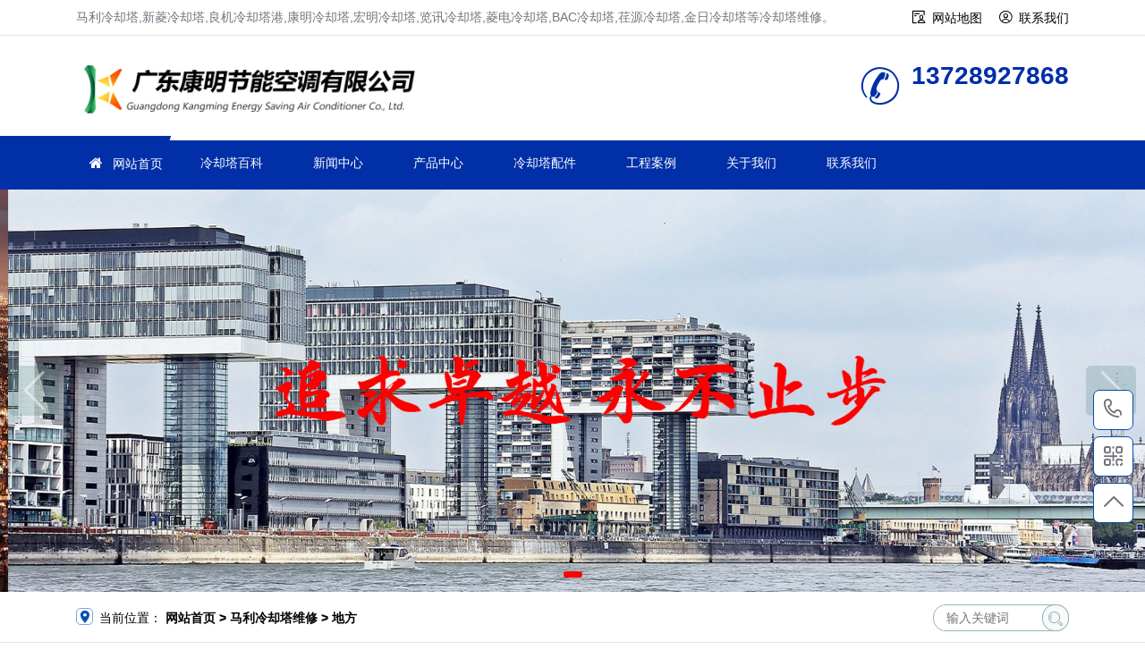

--- FILE ---
content_type: text/html; charset=utf-8
request_url: http://www.kangmingjnkt.com/tags/303_0.html
body_size: 9032
content:
<!doctype html>
<html>
<head>
<meta http-equiv="Content-Type" content="text/html;charset=utf-8">
  <title>地方-广东康明冷却塔维修厂家</title>
  <meta name="keywords" content="地方" />
  <meta name="description" content="地方" />
<link rel="canonical" href="http://www.kangmingjnkt.com/lqt/303.html">
<meta name="viewport" content="width=device-width,initial-scale=1.0, minimum-scale=1.0, maximum-scale=1.0, user-scalable=no"/>
<link href="http://www.kangmingjnkt.com/style/css/bootstrap.css" rel="stylesheet" type="text/css">
<link href="http://www.kangmingjnkt.com/style/css/index.css" rel="stylesheet" type="text/css">
<link href="http://www.kangmingjnkt.com/style/css/swiper-bundle.min.css" rel="stylesheet" type="text/css">
<link href="http://www.kangmingjnkt.com/style/css/base.css" rel="stylesheet" type="text/css">
<link href="http://www.kangmingjnkt.com/style/css/list.css" rel="stylesheet" type="text/css">
<script src="http://www.kangmingjnkt.com/style/js/jquery.min.js"></script>
<link rel="shortcut icon" type="image/ico" href="http://www.kangmingjnkt.com/favicon.ico">
</head>

<body>
<!--header-->
<script>
var _hmt = _hmt || [];
(function() {
  var hm = document.createElement("script");
  hm.src = "https://hm.baidu.com/hm.js?db8840aaeec0312adbd61638ed77748a";
  var s = document.getElementsByTagName("script")[0]; 
  s.parentNode.insertBefore(hm, s);
})();
</script>
<div class="container-fluid p-0">
  <div class="border-bottom py-2 sm-hide">
    <div class="container">
      <span class="text-grey index_about">马利冷却塔,新菱冷却塔,良机冷却塔港,康明冷却塔,宏明冷却塔,览讯冷却塔,菱电冷却塔,BAC冷却塔,荏源冷却塔,金日冷却塔等冷却塔维修。</span>
      <span class="float-right h-link">
        <i class="fa fa-USER mr-2"></i><a class="mr-3" href="http://www.kangmingjnkt.com/sitemap.html" title="网站地图">网站地图</a>
        <i class="fa fa-user1 mr-2"></i><a class="" href="http://www.kangmingjnkt.com/connect/" title="联系我们">联系我们</a>
      </span>
    </div>
  </div>
  <div class="container">
    <div class="logo-box">
      <span class="logo-img"><a href="http://www.kangmingjnkt.com/" title="冷却塔维修">冷却塔维修</a></span>
      <div class="logo-txt md-hide">
        <p class="m-0 display-8 font-ruiz text-white-50">广东康明冷却塔维修、凉水塔维修改造</p>
        <p class="m-0 text-grey text-white-50">深圳,广州,中山,珠海,惠州,清远冷却塔维修</p>
      </div>
      <div class="logo-tel sm-hide">
        <!--p class="m-0 text-grey pl-1">0755-23055667</p-->
        <p class="m-0 display-6 font-weight-bold text-bright">13728927868</p>
      </div>
    </div>
  </div>
  <div class="menu-box">
    <div class="container menu-body">
      <a class="home-btn" href="http://www.kangmingjnkt.com/">
        <i class="fa fa-home1"></i>
      </a>
      <div class="nav-bar">
        <div class="nav-btn">
          <div class="bar"></div>
          <div class="bar"></div>
          <div class="bar"></div>
        </div>
      </div>
      <ul class="list-unstyled m-0">
        <li><i class="fa fa-home1 mr-2 text-white"></i>
          <a href="http://www.kangmingjnkt.com/" title="网站首页">网站首页</a></li>		
           
           
    <li class=""><a href="http://www.kangmingjnkt.com/baike/" title="冷却塔百科">冷却塔百科</a></li>
       
           
    <li class=""><a href="http://www.kangmingjnkt.com/news/" title="新闻中心">新闻中心</a></li>
       
           
    <li class=""><a href="http://www.kangmingjnkt.com/product/" title="产品中心">产品中心</a></li>
       
           
    <li class=""><a href="http://www.kangmingjnkt.com/peijian/" title="冷却塔配件">冷却塔配件</a></li>
       
           
    <li class=""><a href="http://www.kangmingjnkt.com/case/" title="工程案例">工程案例</a></li>
       
           
    <li class=""><a href="http://www.kangmingjnkt.com/about/" title="关于我们">关于我们</a></li>
       
           
    <li class=""><a href="http://www.kangmingjnkt.com/connect/" title="联系我们">联系我们</a></li>
            </ul>
    </div>
  </div>
</div>
<!--banner-->
<div class="slide-banner">
	<!-- Swiper -->
	<div class="swiper-banner">
		<div class="swiper-wrapper">
				  <div class="swiper-slide">
			<a href="http://www.kangmingjnkt.com/baike/wx/" style="background-image: url('/upload/kmimg/d73accea5decafc26e035787138f49bd.jpg')" alt="冷却塔维修" target="_blank">
				<div class="pt"></div>
			</a>
		</div>
				  <div class="swiper-slide">
			<a href="http://www.kangmingjnkt.com/baike/" style="background-image: url('/upload/kmimg/2fdf46d8eb0a3a87f3d301fba38cd7ed.jpg')" alt="冷却塔百科" target="_blank">
				<div class="pt"></div>
			</a>
		</div>
				  <div class="swiper-slide">
			<a href="http://www.kangmingjnkt.com/baike/221.html" style="background-image: url('/upload/kmimg/64e81b4b46300f98522c8c040ca99cd4.jpg')" alt="冷却塔维修堵漏,冷却塔漏水解决办法" target="_blank">
				<div class="pt"></div>
			</a>
		</div>
		</div>
		<!-- Add Pagination -->
		<div class="swiper-pagination"></div>
		<!-- Add Arrows -->
		<div class="swiper-button-next"></div>
		<div class="swiper-button-prev"></div>
	</div>
</div>
<!--Hot & Search-->
<div class="container">
	<div class="d-flex hots mt-3">
		<div class="line-clamp sm-hide"><span class="sitemap">当前位置：<strong> <a href='http://www.kangmingjnkt.com/'>网站首页</a>&nbsp;>&nbsp;马利冷却塔维修&nbsp;>&nbsp;地方</strong></span></div>
		<div class="ml-auto search-box">
		<div class="search">
		<form id="search_form" action="http://www.kangmingjnkt.com/e/search/index.php" method="post" >
		<input name="keyboard" type="text" id="search-keyword" class="inputText" value="" placeholder="输入关键词" />
		<input name="show" type="hidden" value="title" />
		<input name="tempid" type="hidden" value="1" />
		<button type="submit" class="inputSub bg-light"><i class="fa fa-iconsearch-copy" title="搜索"></i></button>
		</form>
	</div>
</div>
	</div>
</div>
<hr>
	
	<div class="container my-4">
		<div class="row">
			
			<div class="col-lg-12">
				<div class="page-box">
					<div class="t-title"><h1 class="text-bright font-weight-bold display-7 pr-3">地方</h1></div>
					<div class="list-art">
						<ul class="list-unstyled">
                
              <li class="col-lg-6">
                <div class="tit-pic">
                  <a href="http://www.kangmingjnkt.com/baike/1047.html" title="玻璃钢冷却塔的风机试运转及安装要求？(高温型玻璃钢冷却塔型号)"> <img src="/upload/images/1056.jpg" alt="玻璃钢冷却塔的风机试运转及安装要求？(高温型玻璃钢冷却塔型号)"></a>
                </div>
                <div class="news_right">
                <h3><a href="http://www.kangmingjnkt.com/baike/1047.html" title="玻璃钢冷却塔的风机试运转及安装要求？(高温型玻璃钢冷却塔型号)">玻璃钢冷却塔的风机试运转及安装要求？(</a> <span class="news_time"><i class="fa fa-time-circle me-2"></i>
                  [  
                  2026-01-18                  ]
                </span></h3>
                <p class="line-clamp">玻璃钢冷却塔在进行安装的过程中应该选择其通风良好的地方作为其安装位置，两搭以上，其搭群布局的过程中应该有效的考虑其两塔之间保持一定的距离，一般情况下塔径的1～2倍为宜，特殊情况视本单<</p>
                </div>
                </li>
                  
              <li class="col-lg-6">
                <div class="tit-pic">
                  <a href="http://www.kangmingjnkt.com/baike/1336.html" title="冷却塔的磁化处理技术"> <img src="/upload/images/1087.jpg" alt="冷却塔的磁化处理技术"></a>
                </div>
                <div class="news_right">
                <h3><a href="http://www.kangmingjnkt.com/baike/1336.html" title="冷却塔的磁化处理技术">冷却塔的磁化处理技术</a> <span class="news_time"><i class="fa fa-time-circle me-2"></i>
                  [  
                  2026-01-17                  ]
                </span></h3>
                <p class="line-clamp">冷却塔运用磁化处理技术工业循环冷却水进行防垢处理，其作用机理在于磁场对水及水中的离子发生作用，改变成垢晶体的结晶速度、晶粒大小、晶体结构，磁场对水系的作用是非常复杂的，有时各种作<</p>
                </div>
                </li>
                  
              <li class="col-lg-6">
                <div class="tit-pic">
                  <a href="http://www.kangmingjnkt.com/baike/843.html" title="密闭式冷却塔如何选择(密闭式冷却塔厂家直销)"> <img src="/upload/images/1038.jpg" alt="密闭式冷却塔如何选择(密闭式冷却塔厂家直销)"></a>
                </div>
                <div class="news_right">
                <h3><a href="http://www.kangmingjnkt.com/baike/843.html" title="密闭式冷却塔如何选择(密闭式冷却塔厂家直销)">密闭式冷却塔如何选择(密闭式冷却塔厂</a> <span class="news_time"><i class="fa fa-time-circle me-2"></i>
                  [  
                  2026-01-21                  ]
                </span></h3>
                <p class="line-clamp">密闭式冷却塔广泛应用于冶金、航空、电力、化工等行业。封闭式冷却塔发挥的重要作用已经成为各行业选择的指标。 密闭式冷却塔如何选择： 1.密闭式冷却塔壳体材料:玻璃钢冷却塔壳体应由<</p>
                </div>
                </li>
                  
              <li class="col-lg-6">
                <div class="tit-pic">
                  <a href="http://www.kangmingjnkt.com/baike/1011.html" title="闭式冷却塔主要应用在哪些领域(闭式冷却塔的应用范围)"> <img src="/upload/images/1140.jpg" alt="闭式冷却塔主要应用在哪些领域(闭式冷却塔的应用范围)"></a>
                </div>
                <div class="news_right">
                <h3><a href="http://www.kangmingjnkt.com/baike/1011.html" title="闭式冷却塔主要应用在哪些领域(闭式冷却塔的应用范围)">闭式冷却塔主要应用在哪些领域(闭式冷</a> <span class="news_time"><i class="fa fa-time-circle me-2"></i>
                  [  
                  2026-01-21                  ]
                </span></h3>
                <p class="line-clamp">封闭冷却塔的应用范围：1.传感加热和金属熔化设备，例如：高，中间的频率淬火设备，中间电源和电炉，<</p>
                </div>
                </li>
                  
              <li class="col-lg-6">
                <div class="tit-pic">
                  <a href="http://www.kangmingjnkt.com/baike/247.html" title="冷却塔风机常见故障维修处理方法"> <img src="/upload/images/1136.jpg" alt="冷却塔风机常见故障维修处理方法"></a>
                </div>
                <div class="news_right">
                <h3><a href="http://www.kangmingjnkt.com/baike/247.html" title="冷却塔风机常见故障维修处理方法">冷却塔风机常见故障维修处理方法</a> <span class="news_time"><i class="fa fa-time-circle me-2"></i>
                  [  
                  2026-01-15                  ]
                </span></h3>
                <p class="line-clamp">冷却塔风机实施合理的保养维护方案有利于提高闭式冷却塔的冷却效率，减少能耗和降低噪音。那么如何处理冷却塔风机常见的故障呢?其实冷却塔最常出现的两种故障就是风量不足和风机振动剧<</p>
                </div>
                </li>
                
							 <li class="col-lg-6">
	<div class="tit-pic">
		<a href="http://www.kangmingjnkt.com/baike/553.html" title="冷却塔的安装环境的选择分析(冷却塔的"> <img src="/upload/images/553.jpg" alt="冷却塔的安装环境的选择分析(冷却塔的"></a>
	</div>
	<div class="news_right">
	<h3><a href="http://www.kangmingjnkt.com/baike/553.html" title="冷却塔的安装环境的选择分析(冷却塔的">冷却塔的安装环境的选择分析(冷却塔的</a> <span class="news_time"><i class="fa fa-time-circle me-2"></i>2022-07-01</span></h3>
	<p class="line-clamp">冷却塔的安装环境的选择分析我公司长期从事冷却塔等产品的生产研发工作，该产品也受到了广大用户的一致认可，冷</p>
	</div>
	</li>
 
						</ul>
						<div class="pagelist"> 
							
					  </div>
					</div>
				</div>
				
				<div class="border rounded shadow-sm mt-4">
					<div class="tit-s2 text-bright">
						<h3 class="d-inline-block px-3">推荐文章</h3>
					</div>
					<ul class="news-list news-col-2 list-unstyled p-3 m-0 clearfix">
						  
						<li class="line-clamp"><a href="http://www.kangmingjnkt.com/baike/257.html" title="深圳冷却塔维修流程,维修冷却塔填料">深圳冷却塔维修流程,维修冷却塔填料</a></li>
						  
						<li class="line-clamp"><a href="http://www.kangmingjnkt.com/baike/293.html" title="冷却塔维修注意哪些问题(马利冷却塔维修的方法有哪些)…">冷却塔维修注意哪些问题(马利冷却塔维修的方法有哪些)…</a></li>
						  
						<li class="line-clamp"><a href="http://www.kangmingjnkt.com/news/280.html" title="广东办公场所中央空调不得低于26℃">广东办公场所中央空调不得低于26℃</a></li>
						  
						<li class="line-clamp"><a href="http://www.kangmingjnkt.com/news/244.html" title="冷却塔安装流程,冷却塔安装过程中的注意事项…">冷却塔安装流程,冷却塔安装过程中的注意事项…</a></li>
						  
						<li class="line-clamp"><a href="http://www.kangmingjnkt.com/news/82.html" title="广东康明冷却塔为中国普宁国际商品城提供冷却塔解决方案…">广东康明冷却塔为中国普宁国际商品城提供冷却塔解决方案…</a></li>
						  
						<li class="line-clamp"><a href="http://www.kangmingjnkt.com/baike/250.html" title="横流式冷却塔维修,冷却塔散热填料更换">横流式冷却塔维修,冷却塔散热填料更换</a></li>
						  
						<li class="line-clamp"><a href="http://www.kangmingjnkt.com/baike/220.html" title="全年冷却塔维修保养内容及步骤">全年冷却塔维修保养内容及步骤</a></li>
						  
						<li class="line-clamp"><a href="http://www.kangmingjnkt.com/news/190.html" title="冷却塔效果不好的维修解决方法">冷却塔效果不好的维修解决方法</a></li>
						  
						<li class="line-clamp"><a href="http://www.kangmingjnkt.com/baike/239.html" title="览讯冷却塔维修保养方法">览讯冷却塔维修保养方法</a></li>
						  
						<li class="line-clamp"><a href="http://www.kangmingjnkt.com/news/266.html" title="冷却塔风机烧毁原因分析,冷却塔风机维修">冷却塔风机烧毁原因分析,冷却塔风机维修</a></li>
						  
						<li class="line-clamp"><a href="http://www.kangmingjnkt.com/news/188.html" title="玻璃钢冷却塔运行前填料检查工作的重要性…">玻璃钢冷却塔运行前填料检查工作的重要性…</a></li>
						  
						<li class="line-clamp"><a href="http://www.kangmingjnkt.com/news/98.html" title="冷却塔选型须知注意问题整理">冷却塔选型须知注意问题整理</a></li>
						  
						<li class="line-clamp"><a href="http://www.kangmingjnkt.com/news/203.html" title="多台冷却塔并联使用的注意事项">多台冷却塔并联使用的注意事项</a></li>
						  
						<li class="line-clamp"><a href="http://www.kangmingjnkt.com/baike/260.html" title="冷却塔风机安装运行,冷却塔风机维修">冷却塔风机安装运行,冷却塔风机维修</a></li>
						  
						<li class="line-clamp"><a href="http://www.kangmingjnkt.com/news/1.html" title="广东康明冷却塔维修品质保证、售后无忧">广东康明冷却塔维修品质保证、售后无忧</a></li>
						  
						<li class="line-clamp"><a href="http://www.kangmingjnkt.com/news/211.html" title="圆形冷却塔的产品特点">圆形冷却塔的产品特点</a></li>
						   
					</ul>
				</div>
				
				<div class="like-img border shadow-sm rounded mt-4">
					<div class="tit-s2 text-bright">
						<h3 class="d-inline-block px-3">推荐产品</h3>
					</div>
					<div class="p-3">
						<div class="swiper-like-img overflow-hidden">
							<div class="swiper-wrapper">
								  
								<div class="swiper-slide border rounded">
									<div class="photo-b43 cover-img cover-scale rounded-top">
										<a href="http://www.kangmingjnkt.com/product/31.html"><img src="/upload/kmimg/a485df0cdead50c8c212c232abf0582f.jpg" alt="冷却塔降低噪音又不影响散热效率的方法"></a>
									</div>
									<div class="p-3">
										<h4 class="display-8"><a href="http://www.kangmingjnkt.com/product/31.html">冷却塔降低噪音又不影响散热效率的方法</a></h4>
										<!-- <p class="line-clamp tag-link">
											<a href='http://www.kangmingjnkt.com/product/31.html' target='_blank'>冷却塔降低噪音又不影响散热效率的方法</a>
										 </p> -->
										<p class="border-top pt-2"><span class="float-left text-grey">
											<i class="fa fa-clock mr-2"></i>11-18</span><span class="float-right text-grey">
												<i class="fa fa-browse mr-2"></i>343</span></p>
									</div>
								</div>
								  
								<div class="swiper-slide border rounded">
									<div class="photo-b43 cover-img cover-scale rounded-top">
										<a href="http://www.kangmingjnkt.com/product/9.html"><img src="/upload/kmimg/91c5bbd4252ba992b5edcd24d3ab422a.jpg" alt="方形横流式冷却塔厂家"></a>
									</div>
									<div class="p-3">
										<h4 class="display-8"><a href="http://www.kangmingjnkt.com/product/9.html">方形横流式冷却塔厂家</a></h4>
										<!-- <p class="line-clamp tag-link">
											<a href='http://www.kangmingjnkt.com/product/9.html' target='_blank'>方形横流式冷却塔厂家</a>
										 </p> -->
										<p class="border-top pt-2"><span class="float-left text-grey">
											<i class="fa fa-clock mr-2"></i>11-05</span><span class="float-right text-grey">
												<i class="fa fa-browse mr-2"></i>462</span></p>
									</div>
								</div>
								  
								<div class="swiper-slide border rounded">
									<div class="photo-b43 cover-img cover-scale rounded-top">
										<a href="http://www.kangmingjnkt.com/product/22.html"><img src="/upload/kmimg/e10b1bd2a4d710fcc80396029c959add.jpg" alt="封闭式横流冷却塔"></a>
									</div>
									<div class="p-3">
										<h4 class="display-8"><a href="http://www.kangmingjnkt.com/product/22.html">封闭式横流冷却塔</a></h4>
										<!-- <p class="line-clamp tag-link">
											<a href='http://www.kangmingjnkt.com/product/22.html' target='_blank'>封闭式横流冷却塔</a>
										 </p> -->
										<p class="border-top pt-2"><span class="float-left text-grey">
											<i class="fa fa-clock mr-2"></i>11-15</span><span class="float-right text-grey">
												<i class="fa fa-browse mr-2"></i>209</span></p>
									</div>
								</div>
								  
								<div class="swiper-slide border rounded">
									<div class="photo-b43 cover-img cover-scale rounded-top">
										<a href="http://www.kangmingjnkt.com/product/40.html"><img src="/upload/kmimg/7d9d277e0c106ec9fe8bc874a61ba4c8.jpg" alt="节能冷却塔,玻璃钢冷却塔"></a>
									</div>
									<div class="p-3">
										<h4 class="display-8"><a href="http://www.kangmingjnkt.com/product/40.html">节能冷却塔,玻璃钢冷却塔</a></h4>
										<!-- <p class="line-clamp tag-link">
											<a href='http://www.kangmingjnkt.com/product/40.html' target='_blank'>节能冷却塔,玻璃钢冷却塔</a>
										 </p> -->
										<p class="border-top pt-2"><span class="float-left text-grey">
											<i class="fa fa-clock mr-2"></i>11-20</span><span class="float-right text-grey">
												<i class="fa fa-browse mr-2"></i>238</span></p>
									</div>
								</div>
								  
								<div class="swiper-slide border rounded">
									<div class="photo-b43 cover-img cover-scale rounded-top">
										<a href="http://www.kangmingjnkt.com/product/43.html"><img src="/upload/kmimg/3e40842ead5571ae7a1c96fe1ae2b12d.jpg" alt="新型节能玻璃钢冷却塔"></a>
									</div>
									<div class="p-3">
										<h4 class="display-8"><a href="http://www.kangmingjnkt.com/product/43.html">新型节能玻璃钢冷却塔</a></h4>
										<!-- <p class="line-clamp tag-link">
											<a href='http://www.kangmingjnkt.com/product/43.html' target='_blank'>新型节能玻璃钢冷却塔</a>
										 </p> -->
										<p class="border-top pt-2"><span class="float-left text-grey">
											<i class="fa fa-clock mr-2"></i>11-22</span><span class="float-right text-grey">
												<i class="fa fa-browse mr-2"></i>271</span></p>
									</div>
								</div>
								  
								<div class="swiper-slide border rounded">
									<div class="photo-b43 cover-img cover-scale rounded-top">
										<a href="http://www.kangmingjnkt.com/product/10.html"><img src="/upload/kmimg/61a02c3093b87a990c03f3d095c12014.jpg" alt="开式横流冷却塔"></a>
									</div>
									<div class="p-3">
										<h4 class="display-8"><a href="http://www.kangmingjnkt.com/product/10.html">开式横流冷却塔</a></h4>
										<!-- <p class="line-clamp tag-link">
											<a href='http://www.kangmingjnkt.com/product/10.html' target='_blank'>开式横流冷却塔</a>
										 </p> -->
										<p class="border-top pt-2"><span class="float-left text-grey">
											<i class="fa fa-clock mr-2"></i>11-05</span><span class="float-right text-grey">
												<i class="fa fa-browse mr-2"></i>377</span></p>
									</div>
								</div>
								  
								<div class="swiper-slide border rounded">
									<div class="photo-b43 cover-img cover-scale rounded-top">
										<a href="http://www.kangmingjnkt.com/product/45.html"><img src="/upload/kmimg/8ca86c6818bb9d11d17d3a5f58fd4da4.jpg" alt="不锈钢复合流闭式冷却塔哪家好"></a>
									</div>
									<div class="p-3">
										<h4 class="display-8"><a href="http://www.kangmingjnkt.com/product/45.html">不锈钢复合流闭式冷却塔哪家好</a></h4>
										<!-- <p class="line-clamp tag-link">
											<a href='http://www.kangmingjnkt.com/product/45.html' target='_blank'>不锈钢复合流闭式冷却塔哪家好</a>
										 </p> -->
										<p class="border-top pt-2"><span class="float-left text-grey">
											<i class="fa fa-clock mr-2"></i>11-22</span><span class="float-right text-grey">
												<i class="fa fa-browse mr-2"></i>230</span></p>
									</div>
								</div>
								  
								<div class="swiper-slide border rounded">
									<div class="photo-b43 cover-img cover-scale rounded-top">
										<a href="http://www.kangmingjnkt.com/product/46.html"><img src="/upload/kmimg/62c0b7a849dd5a66e72e29cb3b5ff887.jpg" alt="125吨不锈钢复合流闭式冷却塔"></a>
									</div>
									<div class="p-3">
										<h4 class="display-8"><a href="http://www.kangmingjnkt.com/product/46.html">125吨不锈钢复合流闭式冷却塔</a></h4>
										<!-- <p class="line-clamp tag-link">
											<a href='http://www.kangmingjnkt.com/product/46.html' target='_blank'>125吨不锈钢复合流闭式冷却塔</a>
										 </p> -->
										<p class="border-top pt-2"><span class="float-left text-grey">
											<i class="fa fa-clock mr-2"></i>11-22</span><span class="float-right text-grey">
												<i class="fa fa-browse mr-2"></i>430</span></p>
									</div>
								</div>
								  
								<div class="swiper-slide border rounded">
									<div class="photo-b43 cover-img cover-scale rounded-top">
										<a href="http://www.kangmingjnkt.com/product/33.html"><img src="/upload/kmimg/d587a9cde0a5eed537f8c5f4de6da77b.png" alt="横流开放式冷却塔可选配件"></a>
									</div>
									<div class="p-3">
										<h4 class="display-8"><a href="http://www.kangmingjnkt.com/product/33.html">横流开放式冷却塔可选配件</a></h4>
										<!-- <p class="line-clamp tag-link">
											<a href='http://www.kangmingjnkt.com/product/33.html' target='_blank'>横流开放式冷却塔可选配件</a>
										 </p> -->
										<p class="border-top pt-2"><span class="float-left text-grey">
											<i class="fa fa-clock mr-2"></i>11-18</span><span class="float-right text-grey">
												<i class="fa fa-browse mr-2"></i>373</span></p>
									</div>
								</div>
								  
								<div class="swiper-slide border rounded">
									<div class="photo-b43 cover-img cover-scale rounded-top">
										<a href="http://www.kangmingjnkt.com/product/25.html"><img src="/upload/kmimg/bf6aacfa059cf1f9cff67443cd8f1402.jpg" alt="广东闭式逆流冷却塔"></a>
									</div>
									<div class="p-3">
										<h4 class="display-8"><a href="http://www.kangmingjnkt.com/product/25.html">广东闭式逆流冷却塔</a></h4>
										<!-- <p class="line-clamp tag-link">
											<a href='http://www.kangmingjnkt.com/product/25.html' target='_blank'>广东闭式逆流冷却塔</a>
										 </p> -->
										<p class="border-top pt-2"><span class="float-left text-grey">
											<i class="fa fa-clock mr-2"></i>11-15</span><span class="float-right text-grey">
												<i class="fa fa-browse mr-2"></i>461</span></p>
									</div>
								</div>
								  
								<div class="swiper-slide border rounded">
									<div class="photo-b43 cover-img cover-scale rounded-top">
										<a href="http://www.kangmingjnkt.com/product/34.html"><img src="/upload/kmimg/81f09d969727c92b880407e4011ba0b8.png" alt="玻璃钢开式冷却塔"></a>
									</div>
									<div class="p-3">
										<h4 class="display-8"><a href="http://www.kangmingjnkt.com/product/34.html">玻璃钢开式冷却塔</a></h4>
										<!-- <p class="line-clamp tag-link">
											<a href='http://www.kangmingjnkt.com/product/34.html' target='_blank'>玻璃钢开式冷却塔</a>
										 </p> -->
										<p class="border-top pt-2"><span class="float-left text-grey">
											<i class="fa fa-clock mr-2"></i>11-18</span><span class="float-right text-grey">
												<i class="fa fa-browse mr-2"></i>219</span></p>
									</div>
								</div>
								  
								<div class="swiper-slide border rounded">
									<div class="photo-b43 cover-img cover-scale rounded-top">
										<a href="http://www.kangmingjnkt.com/product/8.html"><img src="/upload/kmimg/d0067147e03f04494a86bee0daa25a0c.jpg" alt="封闭式超静音冷却塔"></a>
									</div>
									<div class="p-3">
										<h4 class="display-8"><a href="http://www.kangmingjnkt.com/product/8.html">封闭式超静音冷却塔</a></h4>
										<!-- <p class="line-clamp tag-link">
											<a href='http://www.kangmingjnkt.com/product/8.html' target='_blank'>封闭式超静音冷却塔</a>
										 </p> -->
										<p class="border-top pt-2"><span class="float-left text-grey">
											<i class="fa fa-clock mr-2"></i>11-05</span><span class="float-right text-grey">
												<i class="fa fa-browse mr-2"></i>343</span></p>
									</div>
								</div>
								  
							</div>
							<!-- Add Pagination -->
							<div class="swiper-pagination"></div>
							<!-- Add Arrows -->
							<div class="btn-next"><i class="fa fa-arrow-right"></i></div>
							<div class="btn-prev"><i class="fa fa-arrow-left"></i></div>
						</div>
					</div>
				</div>
			</div>
		</div>
	</div>
		<!--相关推荐 友情链接-->
	<div class="container my-3 md-hide">
		<hr>
		<div class="flink">
<ul class="d-flex flex-wrap align-content-start list-unstyled">
				<li class="mr-2 text-bright"><i class="fa fa-tag1 mr-2"></i>TAGS标签</li>
						<li class="mr-1 ml-1"><a href="http://www.kangmingjnkt.com/tags/295_0.html" target="_blank" title="专用">专用</a></li>
								<li class="mr-1 ml-1"><a href="http://www.kangmingjnkt.com/tags/331_0.html" target="_blank" title="流量">流量</a></li>
								<li class="mr-1 ml-1"><a href="http://www.kangmingjnkt.com/tags/632_0.html" target="_blank" title="工业塔">工业塔</a></li>
								<li class="mr-1 ml-1"><a href="http://www.kangmingjnkt.com/tags/310_0.html" target="_blank" title="致冷">致冷</a></li>
								<li class="mr-1 ml-1"><a href="http://www.kangmingjnkt.com/tags/299_0.html" target="_blank" title="双曲面冷却塔">双曲面冷却塔</a></li>
								<li class="mr-1 ml-1"><a href="http://www.kangmingjnkt.com/tags/274_0.html" target="_blank" title="管道">管道</a></li>
								<li class="mr-1 ml-1"><a href="http://www.kangmingjnkt.com/tags/19_0.html" target="_blank" title="工业冷却塔">工业冷却塔</a></li>
								<li class="mr-1 ml-1"><a href="http://www.kangmingjnkt.com/tags/293_0.html" target="_blank" title="热源">热源</a></li>
								<li class="mr-1 ml-1"><a href="http://www.kangmingjnkt.com/tags/306_0.html" target="_blank" title="排气扇">排气扇</a></li>
								<li class="mr-1 ml-1"><a href="http://www.kangmingjnkt.com/tags/502_0.html" target="_blank" title="水质">水质</a></li>
								<li class="mr-1 ml-1"><a href="http://www.kangmingjnkt.com/tags/265_0.html" target="_blank" title="水蒸气">水蒸气</a></li>
								<li class="mr-1 ml-1"><a href="http://www.kangmingjnkt.com/tags/592_0.html" target="_blank" title="水循环系统">水循环系统</a></li>
								<li class="mr-1 ml-1"><a href="http://www.kangmingjnkt.com/tags/4_0.html" target="_blank" title="封闭式冷却塔">封闭式冷却塔</a></li>
								<li class="mr-1 ml-1"><a href="http://www.kangmingjnkt.com/tags/241_0.html" target="_blank" title="故障">故障</a></li>
								<li class="mr-1 ml-1"><a href="http://www.kangmingjnkt.com/tags/23_0.html" target="_blank" title="冷却塔风机">冷却塔风机</a></li>
								<li class="mr-1 ml-1"><a href="http://www.kangmingjnkt.com/tags/438_0.html" target="_blank" title="阻塞">阻塞</a></li>
								<li class="mr-1 ml-1"><a href="http://www.kangmingjnkt.com/tags/659_0.html" target="_blank" title="容积">容积</a></li>
								<li class="mr-1 ml-1"><a href="http://www.kangmingjnkt.com/tags/553_0.html" target="_blank" title="新鲜">新鲜</a></li>
								<li class="mr-1 ml-1"><a href="http://www.kangmingjnkt.com/tags/238_0.html" target="_blank" title="雾化">雾化</a></li>
								<li class="mr-1 ml-1"><a href="http://www.kangmingjnkt.com/tags/584_0.html" target="_blank" title="集水盘">集水盘</a></li>
								<li class="mr-1 ml-1"><a href="http://www.kangmingjnkt.com/tags/526_0.html" target="_blank" title="声源">声源</a></li>
								<li class="mr-1 ml-1"><a href="http://www.kangmingjnkt.com/tags/197_0.html" target="_blank" title="润滑油">润滑油</a></li>
								<li class="mr-1 ml-1"><a href="http://www.kangmingjnkt.com/tags/394_0.html" target="_blank" title="烧坏">烧坏</a></li>
				<li class="mr-2 ml-2 a_red"><a href="http://www.kangmingjnkt.com/lqt.html" target="_blank" title="More+">More+</a></li>
			</ul>
<ul class="d-flex flex-wrap align-content-start list-unstyled">
	<li class="mr-3 text-bright"><i class="fa fa-tag3 mr-2"></i>其他城市</li>
<li class="mr-1 ml-1"><a href="http://www.kangmingjnkt.com/shenzhen.html" target="_blank"  title="深圳">深圳</a></li>
<li class="mr-1 ml-1"><a href="http://www.kangmingjnkt.com/guangzhou.html" target="_blank"  title="广州">广州</a></li>
<li class="mr-1 ml-1"><a href="http://www.kangmingjnkt.com/zhuhai.html" target="_blank"  title="珠海">珠海</a></li>
<li class="mr-1 ml-1"><a href="http://www.kangmingjnkt.com/zhongshan.html" target="_blank"  title="中山">中山</a></li>
<li class="mr-1 ml-1"><a href="http://www.kangmingjnkt.com/foshan.html" target="_blank"  title="佛山">佛山</a></li>
<li class="mr-1 ml-1"><a href="http://www.kangmingjnkt.com/chengdu.html" target="_blank"  title="成都">成都</a></li>
<li class="mr-1 ml-1"><a href="http://www.kangmingjnkt.com/aomen.html" target="_blank"  title="澳门">澳门</a></li>
<li class="mr-1 ml-1"><a href="http://www.kangmingjnkt.com/hk.html" target="_blank"  title="香港">香港</a></li>
</ul>
<ul class="d-flex flex-wrap align-content-start list-unstyled">
	<li class="mr-3 text-bright"><i class="fa fa-tag4 mr-2"></i>其他品牌</li>
<li class="mr-1 ml-1"><a href="http://www.kangmingjnkt.com/mali.html" target="_blank"  title="马利">马利</a></li>
<li class="mr-1 ml-1"><a href="http://www.kangmingjnkt.com/jinri.html" target="_blank"  title="金日">金日</a></li>
<li class="mr-1 ml-1"><a href="http://www.kangmingjnkt.com/liangji.html" target="_blank"  title="良机">良机</a></li>
<li class="mr-1 ml-1"><a href="http://www.kangmingjnkt.com/lanxun.html" target="_blank"  title="览讯">览讯</a></li>
<li class="mr-1 ml-1"><a href="http://www.kangmingjnkt.com/yuanheng.html" target="_blank"  title="元亨">元亨</a></li>
<li class="mr-1 ml-1"><a href="http://www.kangmingjnkt.com/sipinde.html" target="_blank"  title="斯频德">斯频德</a></li>
<li class="mr-1 ml-1"><a href="http://www.kangmingjnkt.com/xinling.html" target="_blank"  title="新菱">新菱</a></li>
</ul>
		</div>
	</div>
	
<!--Footer-->
<div class="container-fluid p-0" id="footer">
	<div class="container py-5 md-hide">
		<div class="d-flex">
			<div class="w-25">
				<h5 class="pb-2 pr-3 d-inline"><i class="fa fa-product_a mr-2"></i><strong>网站导航</strong></h5>
				<ul class="d-flex flex-wrap list-unstyled clearfix mt-3">
<li class="w-50"><a href="http://www.kangmingjnkt.com/" target="_blank"  title="网站首页">网站首页</a></li>
<li class="w-50"><a href="http://www.kangmingjnkt.com/news/" target="_blank"  title="新闻中心">新闻中心</a></li>
<li class="w-50"><a href="http://www.kangmingjnkt.com/baike/" target="_blank" title="冷却塔百科">冷却塔百科</a></li>
<li class="w-50"><a href="http://www.kangmingjnkt.com/product/" rel="nofollow" target="_blank title="产品中心"">产品中心</a></li>
<li class="w-50"><a href="http://www.kangmingjnkt.com/peijian/" rel="nofollow" target="_blank" title="冷却塔配件">冷却塔配件</a></li>
<li class="w-50"><a href="http://www.kangmingjnkt.com/case/" rel="nofollow" target="_blank title="工程案例"">工程案例</a></li>
<li class="w-50"><a href="http://www.kangmingjnkt.com/sitemap.html" target="_blank" title="网站地图">网站地图</a></li>
				</ul>
			</div>
			<div class="w-25 px-5 border-left border-dark">
				<h5 class="pb-2 pr-3 d-inline"><i class="fa fa-Customermanagement mr-2"></i><strong>关于我们</strong></h5>
				<ul class="list-unstyled clearfix mt-3">
<li><a href="http://www.kangmingjnkt.com/about/" rel="nofollow" target="_blank" title="公司简介">公司简介</a></li>
<li><a href="http://www.kangmingjnkt.com/connect/" rel="nofollow" target="_blank" title="联系方式">联系方式</a></li>
<li><a href="http://www.kangmingjnkt.com/about/honor/" rel="nofollow" target="_blank" title="荣誉资质">荣誉资质</a></li>
<li><a href="http://www.kangmingjnkt.com/about/service/" target="_blank" title="服务流程" rel="nofollow">服务流程</a></li>
				</ul>
			</div>
			<div class="w-50 px-3 ml-auto border-left border-dark position-relative">
				<h5 class="pb-2 pr-3 d-inline"><i class="fa fa-fangkeliuyan mr-2"></i><strong>联系我们</strong></h5>
				<p class="mt-3 mb-0 text-secondary"><i class="fa fa-user mr-2"></i><span>联系人：</span>王经理</p>
				<p class="m-0 text-secondary"><i class="fa fa-phone04 mr-2"></i><span>电话：</span>0755-23055667</p>
				<p class="m-0 text-secondary"><i class="fa fa-phone05 mr-2"></i><span>手机：</span>13728927868</p>
				<p class="m-0 text-secondary"><i class="fa fa-emailoutline mr-2"></i><span>邮箱：</span>km23055667@163.com</p>
				<p class="m-0 text-secondary" style="width: 70%;"><i class="fa fa-mapmarkerradius mr-2"></i><span>地址：</span>深圳市龙华区龙华大道2125号卫东龙商务大厦A座1916A</p>
				<span class="wx-ewm position-absolute">
					<p class="m-0">扫一扫&nbsp;关注我们</p>
					<span class="photo-b55"><img src="/style/images/wxewm.jpg" alt="微信号"></span>
				</span>
			</div>
		</div>
	</div>
	<hr class="m-0 border-secondary">
	<div class="container">
<p class="text-grey text-center py-3 m-0" style="color: #fff;">
	CopyRight &copy;2021- 2024版权所有 广东康明冷却塔维修厂家<i class="fa fa-dot1"></i>
	备案号: <a href="https://beian.miit.gov.cn" target="_blank" rel="nofollow">粤ICP备2021149527号</a>
 <a target="_blank" href="http://www.beian.gov.cn/portal/registerSystemInfo?recordcode=44030902003107" style="display:inline-block;" rel="nofollow"><img src="http://www.kangmingjnkt.com/upload/kmimg/beian.png" style="float:left;"/>粤公网安备 44030902003107号 </a>
<a class="ml-2 d-none d-md-inline-block text-white-50" href="http://www.kangmingjnkt.com/sitemap.xml" target="_blank" title="sitemap地图">SiteMap</a>
</p>
	</div>
</div>
	
<!--Bottom-->
<div class="bottom md-show fixed-bottom">
	<ul class="list-unstyled">
		<li><a class="text-decoration-none" href="http://www.kangmingjnkt.com/"><i class="fa fa-home1" title="网站首页"></i>网站首页</a></li>
		<li><a class="text-decoration-none" href="tel:13728927868"><i class="fa fa-phone2"></i>一键拨号</a></li>
		<li><a class="text-decoration-none" data-toggle="modal" data-target="#myModal"><i class="fa fa-weixin"></i>微信咨询</a></li>
		<li><a class="text-decoration-none" href="http://www.kangmingjnkt.com/connect/"><i class="fa fa-account1"></i>联系我们</a></li>
	</ul>
</div>
	
<!-- 模态框 -->
<div class="modal fade" id="myModal">
	<div class="modal-dialog">
		<div class="modal-content">
			<!-- 模态框头部 -->
			<div class="modal-header">
				<h4 class="modal-title display-7">微信识别二维码</h4>
				<button type="button" class="close" data-dismiss="modal">&times;</button>
			</div>
			<!-- 模态框主体 -->
			<div class="modal-body">
				<div class="d-flex justify-content-center mb-2">
					<div class="w-50 border">
						<div class="photo-b55"><img src="/style/images/wxewm.jpg" alt="冷却塔微信二维码"></div>
					</div>
				</div>
				<p class="text-center mb-2">截屏，微信识别二维码</p>
				<p class="text-center mb-2">微信号：<span id="btn-wx" class="btn-sm btn-danger" data-clipboard-text="KM13728927868">KM13728927868</span></p>
				<p class="text-center mb-2">（点击微信号复制，添加好友）</p>
				<p class="text-center"><a href="weixin://" class="btn btn-sm btn-primary"><i class="fa fa-weixin" aria-hidden="true"></i>打开微信</a></p>
			</div>

			<!-- 模态框底部 -->
			<div class="modal-footer">
				<button type="button" class="btn btn-sm btn-secondary" data-dismiss="modal">关闭</button>
			</div>
		</div>
	</div>
	<div id="weixin">微信号已复制，请打开微信添加咨询详情！</div>
</div>
<!--online-kefu-->
<dl class="toolbar md-hide" id="toolbar">
	<dd><a class="slide tel slide-tel text-decoration-none" href="javascritp:void(0);"  rel="nofollow"><i><span></span></i>13728927868</a></dd>
	<!--dd><a href="https://p.qiao.baidu.com/cps/chat?siteId=17449843&userId=25524061&siteToken=db8840aaeec0312adbd61638ed77748a" title="在线沟通" target=“_blank”  rel="nofollow"><i class="qq"><span></span></i></a></dd-->
	<dd><i class="code"><span></span></i>
		<ul class="pop pop-code list-unstyled">
			<li> 
				<img src="/style/images/wxewm.jpg" alt="微信二维码"/>
				<h3><b>微信号：KM13728927868</b>微信二维码</h3>
			</li>
		</ul>
	</dd>
	<dd> <a href="javascript:;"><i id="top" class="top"><span></span></i></a></dd>
</dl>
<script src="http://www.kangmingjnkt.com/style/js/bootstrap.min.js"></script>
<script src="http://www.kangmingjnkt.com/style/js/swiper-bundle.min.js"></script>
<script src="http://www.kangmingjnkt.com/style/js/clipboard.min.js"></script>
<script src="http://www.kangmingjnkt.com/style/js/behavior.js"></script>
</body>
</html>
<script src="http://www.kangmingjnkt.com/e/extend/time_repage_gdlqt/"></script>
<style>
.list-art li:nth-child(-n+2){border:none; margin-top:-1rem;}
.list-art .tit-pic a img{width: 8rem;}
.list-art .news_right { width: 74%;}
.list-art li {float: left;padding: 5px 10px;display: block;}
@media (max-width: 767.98px){
.list-art .tit-pic {width: 5rem;}
.list-art .news_right{width: 64%;}
}
</style>

--- FILE ---
content_type: text/css
request_url: http://www.kangmingjnkt.com/style/css/index.css
body_size: 1856
content:
/**Banner slide**/
.cab{color: #0050b4;}
@media (max-width:767.98px) {
	.slide-banner {width:100%; height: 220px; overflow: hidden;}
	.slide-banner .swiper-button-next,.slide-banner .swiper-button-prev {display: none;}
}
@media (min-width:768px) {
	.slide-banner {width:100%; height: 450px; overflow: hidden;}
}
.swiper-banner {width: 100%; height: 100%; position: relative; list-style: none; padding: 0; z-index: 1;}
.swiper-banner .swiper-slide { text-align: center; font-size: 18px; background: #FFF;}
.swiper-banner .swiper-slide a {width:100%; height: 100%; display: block; background-size: cover; background-position: center center;}
.swiper-banner .swiper-button-next,.swiper-banner .swiper-button-prev {color:rgba(255,255,255,0.5)!important; -webkit-transition: all .3s; transition: all .3s;padding:2rem; margin-top:-2rem; background: rgba(47,113,100,0.2); border-radius: 10%;}
.swiper-banner .swiper-button-next:hover,.swiper-banner .swiper-button-prev:hover {color:rgba(255,255,255,1)!important; background: rgba(47,113,100,0.8);}
.swiper-banner .swiper-pagination-bullet {width:1.5rem!important; height:0.5rem!important; border-radius: 0.3rem!important; background:rgba(255,255,255,0.75)!important;}
.swiper-banner .swiper-pagination-bullet-active {background:rgb(253,3,5,1)!important;}

/**产品 配件**/
.li-mt-3 li:nth-of-type(n+5),.li-mt-4 .col-md-3:nth-of-type(n+5){margin-top:0.5rem;}
.li-mt-3 li .card-body{padding: 0.75rem 1.25rem;}
#footer .md-hide .d-flex .w-25 li{margin: 0.3rem 0;}
@media (max-width:991.98px) {
	.li-mt-3 li {margin-top:2rem;}
}
@media (max-width:767.98px) {
	.li-mt-4>.col-md-3:nth-of-type(n+2) {margin-top:2rem;}
}

/*banner-txt*/
.banner-txt {width:100%; height: 280px; background:url("../images/banner-bj.png") no-repeat center center; background-size: cover; position: relative;}
.banner-txt .txt-body {height: 7rem; width:100%; position: absolute; top:50%; margin-top:-3.5rem;}
.banner-txt .txt-body h3 {font-size:1.5rem;}
.banner-txt .txt-body .phone {height: 2.5rem; line-height: 2.5rem;}
.banner-txt .txt-body .phone span {font-size:2rem!important;}
.banner-txt .txt-body .phone i {font-size:2.5rem!important;}
@media (min-width:576px) {	
	.banner-txt .txt-body {left:3rem;}
	.banner-txt .txt-body h3 span:nth-child(1) {margin-right: 1rem;}
}
@media (max-width:575.98px) {
	.banner-txt .txt-body h3 span,.banner-txt .txt-body .phone {display: block; text-align: center;}
	.banner-txt .txt-body {margin-top:-5.5rem!important;}
	.banner-txt .txt-body .btn-list {width:100%; padding:0 10%; height: 5rem;}
	.banner-txt .txt-body .btn-list span {display: inline-block; float: left; width: 45%; margin:0 2.5%;}
	.banner-txt .txt-body .btn-list span:nth-of-type(n+3) {margin-top:0.5rem;}
}

/*服务流程-正方形*/
.photo-square {width:100%; height: 0; padding:50% 0; overflow: hidden; position: relative;}
.square-body {width:100%; height:100%; position:absolute; top:0; left:0; right:0; bottom:0; border:1px solid rgba(35,35,35,0.1); text-align: center;}
.square-body .square span {display: block; width:80px; height: 80px; background:rgb(21 63 143); position: absolute; top:50%; left:50%; margin:-50px 0 0 -40px;}
.square-body .square p {width: 100%; position: absolute; top:50%; margin-top: 25px; text-align: center;}
.square-body:hover .square p {color:rgb(21 63 143);}
.square-body .square .photo-1 {background:url("../images/photo-01.png") no-repeat center top; background-size: 88%; transition: all 0.3s;}
.square-body:hover .square .photo-1 {background:url("../images/photo-01a.png") no-repeat center top; background-size: 90%;}
.square-body .square .photo-2 {background:url("../images/photo-02.png") no-repeat center top; background-size: 88%; transition: all 0.3s;}
.square-body:hover .square .photo-2 {background:url("../images/photo-02a.png") no-repeat center top; background-size: 90%; }
.square-body .square .photo-3 {background:url("../images/photo-03.png") no-repeat center top; background-size: 88%; transition: all 0.3s;}
.square-body:hover .square .photo-3 {background:url("../images/photo-03a.png") no-repeat center top; background-size: 90%; }
.square-body .square .photo-4 {background:url("../images/photo-04.png") no-repeat center top; background-size: 88%; transition: all 0.3s;}
.square-body:hover .square .photo-4 {background:url("../images/photo-04a.png") no-repeat center top; background-size: 90%; }
.square-body .square .photo-5 {background:url("../images/photo-05.png") no-repeat center top; background-size: 88%; transition: all 0.3s;}
.square-body:hover .square .photo-5 {background:url("../images/photo-05a.png") no-repeat center top; background-size: 90%; }
.square-body .square .photo-6 {background:url("../images/photo-06.png") no-repeat center top; background-size: 88%; transition: all 0.3s;}
.square-body:hover .square .photo-6 {background:url("../images/photo-06a.png") no-repeat center top; background-size: 90%; }

/*About Box*/
.about-box {background:url("../images/about-bg.png") no-repeat center center; background-size: cover; padding: 3rem 0;}
.about-box h3 {position: relative;}
.about-box h3:after {content: ''; width:20%; height: 0; border-top:3px solid rgb(0 80 180); position: absolute; bottom:-1rem; left:0;}
.swiper-about {overflow: hidden;  position: relative; z-index: 9;}
.circle-button-next,.circle-button-prev {position: absolute; width:3rem; height: 3rem; border:2px solid rgba(116,142,137,1); top:50%; margin-top:-1rem; display: block; z-index: 99; border-radius:1.5rem; color:rgba(116,142,137,1.00); text-align: center; font-size:2rem!important; line-height: 3rem; opacity: 0; transition: all 0.3s; cursor: pointer; background:rgba(116,142,137,0.25);}
.swiper-about:hover .circle-button-next,.swiper-about:hover .circle-button-prev {opacity:1;}
.swiper-about .circle-button-next {right:0.5rem;}
.swiper-about .circle-button-prev {left:0.5rem;}


/*swiper-case*/
.tit-hl {position: relative; z-index: 11; width: 50%;}
.swiper-case {width:100%; height: 100%; padding-top:3.5rem; margin-top:-3rem; overflow: hidden; position: relative; z-index: 1;}
.swiper-case h4 {height: 2rem; line-height: 2rem;}
.swiper-case .btn-prev,.swiper-case .btn-next {width:2.4rem; height: 2.4rem; background:rgb(21 63 143); position: absolute; top:0; z-index: 11; cursor: pointer; text-align: center; color: rgba(255,255,255,1); transition: all 0.3s;}
.swiper-case .btn-prev i,.swiper-case .btn-next i {font-size: 1.6rem!important;}
.swiper-case .btn-prev:hover {text-indent: -0.5rem; background:rgb(0 80 180);opacity: 0.8;}
.swiper-case .btn-next:hover {text-indent: 0.5rem; background:rgb(0 80 180);opacity: 0.8;}
.swiper-case .btn-prev {right:2.5rem;}
.swiper-case .btn-next {right:0;}

.message form label {width:100%;}
.message form label span { width: 3rem; line-height: 34px; color: #666; display: block; text-align: right; float: left;}
.message form label input {width:80%; height: 2rem; line-height: 2rem; border: #ccc 1px solid; padding: 0 5px;}
.message textarea {width:80%; height: 5rem; border: #ccc 1px solid; padding: 0 5px;}
.message i.iconfont {font-size:1.35rem!important;}
@media (max-width:991.98px) {
	.message {margin:2rem auto;}
}













--- FILE ---
content_type: text/css
request_url: http://www.kangmingjnkt.com/style/css/list.css
body_size: 1524
content:
/* CSS Document */
.list-art li {padding:1rem 0; border-top:1px solid rgba(230,230,230,1.0);}
.list-art li::after {display: block; clear: both; content: "";}
.list-art li:nth-child(1) {border:none; margin-top:-1rem;}
.list-art .news_right{float: right;}
.list-art .news_right h3{font-size: 16px;margin: 10px 0;background: url(../images/li.png) no-repeat left 6px; padding-left: 10px;}
.list-art .news_right h3 span{float: right;color: #333;font-size:14px;}
.list-art .news_right p{margin-bottom: 10px;}
.list-art .news_right .line-clamp{-webkit-line-clamp: 3; font-size: 14px;}
.list-art .news_right span i{margin:0 5px;}
.list-art .news_right span i:before{content: "\ea39"; background: url(/style/images/time.png);background-size: 100%;}
@media (min-width:768px){
	.list-art .tit-pic {float:left;margin:7px;}
	.list-art .tit-pic a img{width:10rem;}
	.list-art .news_right{width: 78%;}
}
@media (max-width:767.98px){
	.list-art li{padding: 1.2rem 0;}
	.list-art .tit-pic {width:7rem;margin: 3px;float: left;}
	.list-art .tit-pic a img{width:7rem;}
	.list-art h3 {min-height: 1.5rem;margin: 0 0 10px 0!important; text-overflow: -o-ellipsis-lastline;overflow: hidden;text-overflow: ellipsis;display: -webkit-box;-webkit-line-clamp: 2;line-clamp: 2;-webkit-box-orient: vertical;}
	.list-art .hot-one .tit-pic {width:100%;}
	.list-art .hot-one h3 {margin-top:1rem; min-height: 1.5rem!important;}
	.list-art .news_right{  width: 69%;}
	.list-art .news_right h3 span{display: none;}
	.list-art .line-clamp {-webkit-line-clamp: 2!important; /*第一行显示 ...*/}
}
/*pagelist*/
.pagelist {clear: both;margin: 20px;overflow: hidden;margin-left: 0px;text-align: center;font-size:12px}
.pagelist a,
.pagelist a:hover:first-child {display: inline-block; padding:5px 10px; border:1px solid rgba(0,0,0,0.1);background-color: rgba(0,0,0,0.05);}
.pagelist a:first-child {display: none;}
.pagelist a:hover,
.pagelist b {border:1px solid rgba(0,80,180,1.00); background-color:#002fa7; color:rgba(255,255,255,1.00); padding:5px 10px;display: inline-block;}
.pagelist b:first-child {border:0;background-color: transparent;padding:0;}
.pagelist a b {color:rgba(0,0,0,1.00);}
/**List Banner**/
.list-banner {width:100%; background: url("../images/list-banner.jpg") no-repeat center center; background-size: cover;}
.list-banner p {margin:0!important;}
.list-banner .list-banner-body {height: 320px;}
.list-banner .list-banner-txt {width:100%; height: 9rem; margin-top:-5rem; position: absolute; top:50%;}
.list-banner-title,.list-banner-btn {height: 3rem; line-height: 3rem;}
.list-banner-desc {height: 1.5rem; line-height: 1.5rem;}
@media (min-width:992px){
	.list-banner .list-banner-txt {left:1rem;}
	.list-info-box li:nth-of-type(n+5) {margin-top:1.5rem;}
}
@media (min-width:767.98px){	
	.list-banner-btn span:nth-of-type(n+2) {margin-left: 1rem;}
}
@media (max-width:991.98px){
	.list-banner .list-banner-body {height:260px;}
	.list-banner .list-banner-txt {left:0;}
	.list-info-box li:nth-of-type(n+4) {margin-top:1.5rem;}
}
@media (max-width:767.98px){
	.list-banner-title {font-size: 1.8rem!important; text-align: center; overflow: hidden; white-space: nowrap;}
	.list-banner-btn {line-height: 1.5rem; padding-top: 1rem;}
	.list-banner-btn span {width: 50%; text-align: center;}
	.list-info-box li:nth-of-type(n+2) {margin-top:1.5rem;}
}
.list-info-box .card-body h5 {height: 2.7rem; line-height: 1.35rem;}
.list-info-box .card-body h5 a {font-size: 1rem; font-weight: bold;}
.list-info-box .card-body h5 a:hover { color:rgba(47,113,100,1.0);}
.list-info-box .card-footer i {font-size: 0.9rem!important;}
.side-img-info li:nth-of-type(n+2) {margin-top:1.5rem;}
.side-img-info .card-body {background:rgba(0,0,0,0.05);}
.side-img-info .card-body h5 {font-size: 0.9rem; font-weight: bold;}
.tag-box a {margin-top:0.25rem; margin-bottom:0.25rem; margin-right: 0!important;}
.special-head {width:100%; height: 25rem; position: relative; background-repeat: no-repeat; background-position: center center; background-size: cover;}
.special-head .special-title {width:90%; border-radius: 0.25rem; background: rgba(255,255,255,0.5); position:absolute; top:2rem; left:5%;}
.special-head .special-title h1:before {content:'\e63c'; font-family: 'fa'; display: 1.5rem!important; margin-right: 0.5rem;}
.special-head .special-title h2 {border-left: 0.25rem solid rgba(47,113,100,1.0); text-indent: 0.75rem; background:rgba(255,255,255,0.25); border-radius:0.25rem; padding:0.25rem 0;}

--- FILE ---
content_type: text/css
request_url: http://www.kangmingjnkt.com/style/css/iconfont.css
body_size: 45770
content:
@font-face {font-family: "fa";
  src: url('../fonts/iconfont.eot'); /* IE9 */
  src: url('../fonts/iconfont.eot') format('embedded-opentype'), /* IE6-IE8 */
   url('[data-uri]') format('woff2'),
  url('../fonts/iconfont.woff') format('woff'),
  url('../fonts/iconfont.ttf') format('truetype'), /* chrome, firefox, opera, Safari, Android, iOS 4.2+ */
  url('../fonts/iconfont.svg') format('svg'); /* iOS 4.1- */
}

.fa {
  font-family: "fa" !important;
  font-size: 16px;
  font-style: normal;
  -webkit-font-smoothing: antialiased;
  -moz-osx-font-smoothing: grayscale;
}

.fa-yingxiao:before {
  content: "\e635";
}

.fa-hulianwangyingxiao-:before {
  content: "\e7d1";
}

.fa-hulianwangyingxiao-1:before {
  content: "\e7e6";
}

.fa-yingxiao1:before {
  content: "\e64d";
}

.fa-yingxiao2:before {
  content: "\e655";
}

.fa-vipsirenzhuanxiangdingzhiyewukehu:before {
  content: "\e66c";
}

.fa-qianbaoyewu:before {
  content: "\e640";
}

.fa-yewuliucheng:before {
  content: "\e64c";
}

.fa-business-monitor:before {
  content: "\e7ab";
}

.fa-zhuyingyewu-:before {
  content: "\e631";
}

.fa-yewutubiao_keyanxitong:before {
  content: "\e6f7";
}

.fa-yewuchuangxin:before {
  content: "\e67e";
}

.fa-peizhitubiaosvg-:before {
  content: "\e66d";
}

.fa-ziyingyewu:before {
  content: "\e7cb";
}

.fa-yewutubiaoruhuanzhuang:before {
  content: "\e62f";
}

.fa-yewutubiaopinpaixianshiqianggou:before {
  content: "\e632";
}

.fa-yewutubiaoxinyongqia:before {
  content: "\e637";
}

.fa-yewutubiaoyuyuepeisong:before {
  content: "\e63e";
}

.fa-yewutubiaonengxiaobutie:before {
  content: "\e641";
}

.fa-icon13:before {
  content: "\e629";
}

.fa-tishi:before {
  content: "\e66b";
}

.fa-liuyanfill:before {
  content: "\e7a7";
}

.fa-liuyan:before {
  content: "\e666";
}

.fa-liuyan1:before {
  content: "\e614";
}

.fa-B-liuyan:before {
  content: "\e729";
}

.fa-fangkeliuyan:before {
  content: "\e61a";
}

.fa-liuyanban-05:before {
  content: "\e630";
}

.fa-New-Tag1:before {
  content: "\e662";
}

.fa-New-Tag2:before {
  content: "\e665";
}

.fa-New-Tag3:before {
  content: "\ea7c";
}

.fa-New-Tag4:before {
  content: "\ea7d";
}

.fa-New-Tag5:before {
  content: "\ea89";
}

.fa-24gl-tags:before {
  content: "\e87e";
}

.fa-Geotagplace:before {
  content: "\e6ce";
}

.fa-Geotag:before {
  content: "\e6d5";
}

.fa-tags:before {
  content: "\e618";
}

.fa-tags1:before {
  content: "\e89a";
}

.fa-file:before {
  content: "\e671";
}

.fa-link11:before {
  content: "\e717";
}

.fa-weixin:before {
  content: "\e656";
}

.fa-home21:before {
  content: "\e7a9";
}

.fa-phone05:before {
  content: "\e644";
}

.fa-home3:before {
  content: "\e667";
}

.fa-weixin1:before {
  content: "\e64f";
}

.fa-weixinline:before {
  content: "\e66e";
}

.fa-weixin2:before {
  content: "\e63d";
}

.fa-phone5:before {
  content: "\e61b";
}

.fa-weixin3:before {
  content: "\e661";
}

.fa-phone11:before {
  content: "\e620";
}

.fa-PhoneCall:before {
  content: "\ea92";
}

.fa-phone51:before {
  content: "\e628";
}

.fa-weixin-copy:before {
  content: "\e61c";
}

.fa-tianmaoqitiantuihuo:before {
  content: "\e61d";
}

.fa-7tianwuliyoutuihuanhuo:before {
  content: "\e652";
}

.fa-zhengpinbaozhang:before {
  content: "\e663";
}

.fa-7:before {
  content: "\e67d";
}

.fa-7day:before {
  content: "\e6bc";
}

.fa-icon3:before {
  content: "\e668";
}

.fa-7tiantuihuan:before {
  content: "\e691";
}

.fa-1fuwu:before {
  content: "\e650";
}

.fa-yewutubiaoyanbaofuwu:before {
  content: "\e62a";
}

.fa-fuwushangguanli:before {
  content: "\e61e";
}

.fa-application:before {
  content: "\e88a";
}

.fa-gaoxiao:before {
  content: "\e61f";
}

.fa-zhengpin:before {
  content: "\e621";
}

.fa-dunpai:before {
  content: "\e622";
}

.fa-w_fuwu:before {
  content: "\e669";
}

.fa-7tiantuihuanhuo:before {
  content: "\e623";
}

.fa-line:before {
  content: "\e651";
}

.fa-line1:before {
  content: "\e90a";
}

.fa-icread:before {
  content: "\e653";
}

.fa-user:before {
  content: "\e624";
}

.fa-internet:before {
  content: "\e639";
}

.fa-user1:before {
  content: "\e957";
}

.fa-Eyesight:before {
  content: "\e68b";
}

.fa-follow-f:before {
  content: "\e62b";
}

.fa-follow-l:before {
  content: "\e62d";
}

.fa-tuoyuan:before {
  content: "\e63f";
}

.fa-internet1:before {
  content: "\e625";
}

.fa-diqiuquanqiu:before {
  content: "\e7aa";
}

.fa-icon35:before {
  content: "\e63a";
}

.fa-quanqiuglobal25:before {
  content: "\e95f";
}

.fa-quanquanzhuyeb:before {
  content: "\e6d7";
}

.fa-icqqcircleo:before {
  content: "\e62e";
}

.fa-yewutubiaoquanqiu:before {
  content: "\e634";
}

.fa-QQ:before {
  content: "\e66a";
}

.fa-logo-qq:before {
  content: "\e6b0";
}

.fa-numeric2boxmultipleoutline:before {
  content: "\e984";
}

.fa-arrowrightbold:before {
  content: "\e63c";
}

.fa-arrowdownbold:before {
  content: "\e645";
}

.fa-arrowdownboldhexagonoutline:before {
  content: "\e64a";
}

.fa-arrowleftbold:before {
  content: "\e64b";
}

.fa-arrowleftboldhexagonoutline:before {
  content: "\e64e";
}

.fa-arrowrightboldhexagonoutline:before {
  content: "\e65d";
}

.fa-arrowupbold:before {
  content: "\e65e";
}

.fa-arrowupboldhexagonoutline:before {
  content: "\e65f";
}

.fa-cart:before {
  content: "\e705";
}

.fa-cartoutline:before {
  content: "\e706";
}

.fa-checkboxmarked:before {
  content: "\e71d";
}

.fa-checkboxmarkedcircle:before {
  content: "\e71e";
}

.fa-checkboxmarkedcircleoutline:before {
  content: "\e71f";
}

.fa-checkboxmarkedoutline:before {
  content: "\e720";
}

.fa-chevrondoubledown:before {
  content: "\e733";
}

.fa-chevrondoubleleft:before {
  content: "\e735";
}

.fa-chevrondoubleright:before {
  content: "\e736";
}

.fa-chevrondoubleup:before {
  content: "\e737";
}

.fa-chevrondown:before {
  content: "\e738";
}

.fa-chevronleft:before {
  content: "\e739";
}

.fa-chevronright:before {
  content: "\e73a";
}

.fa-chevronup:before {
  content: "\e73b";
}

.fa-closeoctagonoutline:before {
  content: "\e740";
}

.fa-clock1:before {
  content: "\e790";
}

.fa-clockfast:before {
  content: "\e791";
}

.fa-closebox:before {
  content: "\e792";
}

.fa-closeboxoutline:before {
  content: "\e793";
}

.fa-closecircle:before {
  content: "\e794";
}

.fa-closecircleoutline:before {
  content: "\e795";
}

.fa-closeoctagon:before {
  content: "\e796";
}

.fa-codegreaterthan:before {
  content: "\e797";
}

.fa-codelessthan:before {
  content: "\e798";
}

.fa-commentaccount:before {
  content: "\e799";
}

.fa-commentaccountoutline:before {
  content: "\e79a";
}

.fa-commentcheck:before {
  content: "\e79b";
}

.fa-commentcheckoutline:before {
  content: "\e79c";
}

.fa-commentoutline:before {
  content: "\e79e";
}

.fa-commentprocessing:before {
  content: "\e7a0";
}

.fa-commentprocessingoutline:before {
  content: "\e7a1";
}

.fa-creditcard:before {
  content: "\e7a2";
}

.fa-commenttext:before {
  content: "\e7a3";
}

.fa-commenttextoutline:before {
  content: "\e7a4";
}

.fa-compass:before {
  content: "\e7a5";
}

.fa-compassoutline:before {
  content: "\e7a6";
}

.fa-currencyusd:before {
  content: "\e7a8";
}

.fa-diamond:before {
  content: "\e7bc";
}

.fa-dribbble:before {
  content: "\e7d5";
}

.fa-edge:before {
  content: "\e7de";
}

.fa-email1:before {
  content: "\e7e3";
}

.fa-emailopen:before {
  content: "\e7e4";
}

.fa-emailoutline:before {
  content: "\e7e5";
}

.fa-genderfemale:before {
  content: "\e891";
}

.fa-gendermale:before {
  content: "\e892";
}

.fa-gendermalefemale:before {
  content: "\e893";
}

.fa-heart:before {
  content: "\e8c4";
}

.fa-heartbox:before {
  content: "\e8c5";
}

.fa-heartboxoutline:before {
  content: "\e8c6";
}

.fa-heartoutline:before {
  content: "\e8c8";
}

.fa-home2:before {
  content: "\e8cf";
}

.fa-homevariant:before {
  content: "\e8d1";
}

.fa-magnify:before {
  content: "\e93b";
}

.fa-magnifyminus:before {
  content: "\e93c";
}

.fa-magnifyplus:before {
  content: "\e93d";
}

.fa-mapmarker:before {
  content: "\e940";
}

.fa-mapmarkercircle:before {
  content: "\e941";
}

.fa-mapmarkermultiple:before {
  content: "\e942";
}

.fa-mapmarkerradius:before {
  content: "\e944";
}

.fa-menudown:before {
  content: "\e94f";
}

.fa-menuleft:before {
  content: "\e950";
}

.fa-menuright:before {
  content: "\e951";
}

.fa-menuup:before {
  content: "\e952";
}

.fa-numeric0box:before {
  content: "\e991";
}

.fa-numeric0boxmultipleoutline:before {
  content: "\e992";
}

.fa-numeric0boxoutline:before {
  content: "\e993";
}

.fa-numeric1box:before {
  content: "\e994";
}

.fa-numeric1boxmultipleoutline:before {
  content: "\e995";
}

.fa-numeric1boxoutline:before {
  content: "\e996";
}

.fa-numeric2box:before {
  content: "\e997";
}

.fa-numeric9box:before {
  content: "\e998";
}

.fa-numeric2boxoutline:before {
  content: "\e999";
}

.fa-numeric3box:before {
  content: "\e99a";
}

.fa-numeric3boxmultipleoutline:before {
  content: "\e99b";
}

.fa-numeric3boxoutline:before {
  content: "\e99c";
}

.fa-numeric4box:before {
  content: "\e99d";
}

.fa-numeric4boxmultipleoutline:before {
  content: "\e99e";
}

.fa-numeric4boxoutline:before {
  content: "\e99f";
}

.fa-numeric5box:before {
  content: "\e9a0";
}

.fa-numeric5boxmultipleoutline:before {
  content: "\e9a1";
}

.fa-numeric5boxoutline:before {
  content: "\e9a2";
}

.fa-numeric6box:before {
  content: "\e9a3";
}

.fa-numeric6boxmultipleoutline:before {
  content: "\e9a4";
}

.fa-numeric6boxoutline:before {
  content: "\e9a5";
}

.fa-numeric7box:before {
  content: "\e9a6";
}

.fa-numeric7boxmultipleoutline:before {
  content: "\e9a7";
}

.fa-numeric7boxoutline:before {
  content: "\e9a8";
}

.fa-numeric8box:before {
  content: "\e9a9";
}

.fa-numeric8boxmultipleoutline:before {
  content: "\e9aa";
}

.fa-numeric8boxoutline:before {
  content: "\e9ab";
}

.fa-numeric9boxmultipleoutline:before {
  content: "\e9ad";
}

.fa-numeric9boxoutline:before {
  content: "\e9ae";
}

.fa-numeric9plusbox:before {
  content: "\e9af";
}

.fa-numeric9plusboxmultipleoutline:before {
  content: "\e9b0";
}

.fa-numeric9plusboxoutline:before {
  content: "\e9b1";
}

.fa-tag:before {
  content: "\eaf1";
}

.fa-tagmultiple:before {
  content: "\eaf3";
}

.fa-thumbupoutline:before {
  content: "\eafa";
}

.fa-thumbdown:before {
  content: "\eb0a";
}

.fa-thumbdownoutline:before {
  content: "\eb0b";
}

.fa-thumbup:before {
  content: "\eb0d";
}

.fa-viewgrid:before {
  content: "\eb60";
}

.fa-viewlist:before {
  content: "\eb62";
}

.fa-volumehigh:before {
  content: "\eb6d";
}

.fa-volumelow:before {
  content: "\eb6e";
}

.fa-volumemedium:before {
  content: "\eb6f";
}

.fa-volumeoff:before {
  content: "\eb70";
}

.fa-whatsapp:before {
  content: "\eb92";
}

.fa-tag1:before {
  content: "\e638";
}

.fa-tag2:before {
  content: "\e615";
}
.fa-tag3:before {
  content: "\e639";
}
.fa-tag4:before {
  content: "\e6d4";
}
.fa-New-Tag:before {
  content: "\e660";
}

.fa-link1:before {
  content: "\e6bf";
}

.fa-web_link:before {
  content: "\e626";
}

.fa-Linkchain:before {
  content: "\e681";
}

.fa-tag_circle:before {
  content: "\e6d4";
}

.fa-fuwu:before {
  content: "\e627";
}

.fa-cc-arrow-circle-down:before {
  content: "\e602";
}

.fa-cc-arrow-circle-left:before {
  content: "\e603";
}

.fa-cc-arrow-circle-right:before {
  content: "\e604";
}

.fa-cc-arrow-circle-up:before {
  content: "\e605";
}

.fa-cc-arrow-down:before {
  content: "\e608";
}

.fa-cc-arrow-down-circle:before {
  content: "\e609";
}

.fa-cc-arrow-down-square:before {
  content: "\e60a";
}

.fa-cc-arrow-left:before {
  content: "\e60b";
}

.fa-cc-arrow-left-circle:before {
  content: "\e60c";
}

.fa-cc-arrow-left-square:before {
  content: "\e60d";
}

.fa-cc-arrow-right:before {
  content: "\e60e";
}

.fa-cc-arrow-right-circle:before {
  content: "\e60f";
}

.fa-cc-arrow-right-square:before {
  content: "\e610";
}

.fa-cc-arrow-up:before {
  content: "\e611";
}

.fa-cc-arrow-up-circle:before {
  content: "\e612";
}

.fa-cc-arrow-up-square:before {
  content: "\e613";
}

.fa-add:before {
  content: "\e664";
}

.fa-arrow-left-s-fill:before {
  content: "\e732";
}

.fa-arrow-down-s-fill:before {
  content: "\eb83";
}

.fa-arrow-right-s-fill:before {
  content: "\eba2";
}

.fa-arrow-up-s-fill:before {
  content: "\ebac";
}

.fa-arrowdown:before {
  content: "\e6a4";
}

.fa-arrowleft:before {
  content: "\e6a7";
}

.fa-arrowright:before {
  content: "\e6ae";
}

.fa-arrowup:before {
  content: "\e6b4";
}

.fa-product-hunt:before {
  content: "\e909";
}

.fa-product-hunt-line:before {
  content: "\e78d";
}

.fa-product:before {
  content: "\e78e";
}

.fa-product1:before {
  content: "\e78f";
}

.fa-product_a:before {
  content: "\e7ff";
}

.fa-iconsearch-copy:before {
  content: "\e62c";
}

.fa-i-img:before {
  content: "\e616";
}

.fa-img:before {
  content: "\e617";
}

.fa-listrich:before {
  content: "\e96f";
}

.fa-list2f:before {
  content: "\e6b8";
}

.fa-square:before {
  content: "\e684";
}

.fa-listul:before {
  content: "\e65c";
}

.fa-liebiao:before {
  content: "\e643";
}

.fa-list1:before {
  content: "\e648";
}

.fa-list-node:before {
  content: "\e6fe";
}

.fa-list:before {
  content: "\e633";
}

.fa-dot1:before {
  content: "\e654";
}

.fa-dotshorizontal:before {
  content: "\e7cd";
}

.fa-dotsvertical:before {
  content: "\e7ce";
}

.fa-ellipsisv:before {
  content: "\e6cf";
}

.fa-ellipsis-h:before {
  content: "\e600";
}

.fa-ellipsis-v:before {
  content: "\e601";
}

.fa-ellipsis-v1:before {
  content: "\e6d8";
}

.fa-dots-horizontal:before {
  content: "\e727";
}

.fa-dots-vertical:before {
  content: "\e728";
}

.fa-ellipses_bubble:before {
  content: "\e657";
}

.fa-ellipsis_circle_fill:before {
  content: "\e658";
}

.fa-ellipsis_circle:before {
  content: "\e659";
}

.fa-ellipsis_vertical_circle_fill:before {
  content: "\e65a";
}

.fa-ellipsis_vertical_circle:before {
  content: "\e65b";
}

.fa-dot:before {
  content: "\e908";
}

.fa-home1:before {
  content: "\e734";
}

.fa-USER:before {
  content: "\e607";
}

.fa-ico:before {
  content: "\e647";
}

.fa-accountbox:before {
  content: "\e606";
}

.fa-account1:before {
  content: "\e636";
}

.fa-account-circle:before {
  content: "\e87c";
}

.fa-Account:before {
  content: "\e6e6";
}

.fa-account-pin-circle-line:before {
  content: "\e78c";
}

.fa-account-pin-box-fill:before {
  content: "\e730";
}

.fa-account-pin-circle-fill:before {
  content: "\ef8b";
}

.fa-account-pin-box-line:before {
  content: "\e7b9";
}

.fa-account-box-line:before {
  content: "\e874";
}

.fa-phone2:before {
  content: "\e6ad";
}

.fa-phone3:before {
  content: "\e672";
}

.fa-phone03:before {
  content: "\e646";
}

.fa-phone04:before {
  content: "\e649";
}

.fa-home:before {
  content: "\e619";
}

.fa-Phone-:before {
  content: "\e8cd";
}

.fa-phone4:before {
  content: "\e686";
}

.fa-all:before {
  content: "\e6ef";
}

.fa-bussiness-man:before {
  content: "\e6f0";
}

.fa-history:before {
  content: "\e6f8";
}

.fa-editor:before {
  content: "\e6f6";
}

.fa-integral:before {
  content: "\e6f9";
}

.fa-pic:before {
  content: "\e6ff";
}

.fa-QRcode:before {
  content: "\e704";
}

.fa-rmb:before {
  content: "\e703";
}

.fa-Exportservices:before {
  content: "\e702";
}

.fa-sendinquiry:before {
  content: "\e70d";
}

.fa-favorites-fill:before {
  content: "\e721";
}

.fa-integral-fill:before {
  content: "\e726";
}

.fa-play-fill:before {
  content: "\e72f";
}

.fa-add-account:before {
  content: "\e741";
}

.fa-add-cart:before {
  content: "\e742";
}

.fa-arrow-right:before {
  content: "\e743";
}

.fa-arrow-left:before {
  content: "\e744";
}

.fa-arrow-up:before {
  content: "\e745";
}

.fa-ashbin:before {
  content: "\e746";
}

.fa-atm:before {
  content: "\e747";
}

.fa-bad:before {
  content: "\e748";
}

.fa-browse:before {
  content: "\e749";
}

.fa-assessed-badge:before {
  content: "\e74a";
}

.fa-cart-full:before {
  content: "\e74b";
}

.fa-category:before {
  content: "\e74c";
}

.fa-close:before {
  content: "\e74d";
}

.fa-certified-supplier:before {
  content: "\e74e";
}

.fa-cart-Empty:before {
  content: "\e74f";
}

.fa-confirm:before {
  content: "\e750";
}

.fa-company:before {
  content: "\e751";
}

.fa-credit-level:before {
  content: "\e752";
}

.fa-clock:before {
  content: "\e753";
}

.fa-Customermanagement:before {
  content: "\e754";
}

.fa-double-arro-right:before {
  content: "\e755";
}

.fa-double-arrow-left:before {
  content: "\e756";
}

.fa-discount:before {
  content: "\e757";
}

.fa-download:before {
  content: "\e758";
}

.fa-dollar:before {
  content: "\e759";
}

.fa-editor1:before {
  content: "\e75a";
}

.fa-ellipsis:before {
  content: "\e75b";
}

.fa-email:before {
  content: "\e75c";
}

.fa-falling:before {
  content: "\e75d";
}

.fa-earth:before {
  content: "\e75e";
}

.fa-filter:before {
  content: "\e75f";
}

.fa-history1:before {
  content: "\e760";
}

.fa-help:before {
  content: "\e761";
}

.fa-good:before {
  content: "\e762";
}

.fa-hot:before {
  content: "\e763";
}

.fa-leftbutton:before {
  content: "\e764";
}

.fa-jewelry:before {
  content: "\e765";
}

.fa-ipad:before {
  content: "\e766";
}

.fa-leftarrow:before {
  content: "\e767";
}

.fa-integral1:before {
  content: "\e768";
}

.fa-link:before {
  content: "\e769";
}

.fa-mobile-phone:before {
  content: "\e76a";
}

.fa-Moneymanagement:before {
  content: "\e76b";
}

.fa-map:before {
  content: "\e76c";
}

.fa-Notvisible:before {
  content: "\e76d";
}

.fa-phone:before {
  content: "\e76e";
}

.fa-pic1:before {
  content: "\e76f";
}

.fa-pin:before {
  content: "\e770";
}

.fa-play:before {
  content: "\e771";
}

.fa-QRcode1:before {
  content: "\e772";
}

.fa-resonserate:before {
  content: "\e773";
}

.fa-rising:before {
  content: "\e774";
}

.fa-Rightarrow:before {
  content: "\e775";
}

.fa-rmb1:before {
  content: "\e776";
}

.fa-scanning:before {
  content: "\e777";
}

.fa-security:before {
  content: "\e778";
}

.fa-seleted:before {
  content: "\e779";
}

.fa-searchcart:before {
  content: "\e77a";
}

.fa-share:before {
  content: "\e77b";
}

.fa-shuffling-banner:before {
  content: "\e77c";
}

.fa-Rightbutton:before {
  content: "\e77d";
}

.fa-sound-filling:before {
  content: "\e77e";
}

.fa-suggest:before {
  content: "\e77f";
}

.fa-Top:before {
  content: "\e780";
}

.fa-smile:before {
  content: "\e781";
}

.fa-upload:before {
  content: "\e782";
}

.fa-trust:before {
  content: "\e783";
}

.fa-warning:before {
  content: "\e784";
}

.fa-warehouse:before {
  content: "\e785";
}

.fa-video:before {
  content: "\e786";
}

.fa-atm-fill:before {
  content: "\e787";
}

.fa-email-fill:before {
  content: "\e788";
}

.fa-hot-fill:before {
  content: "\e789";
}

.fa-map1:before {
  content: "\e78a";
}

.fa-phone1:before {
  content: "\e78b";
}

.fa-consumption-fill:before {
  content: "\e79d";
}

.fa-consumption:before {
  content: "\e79f";
}

.fa-account:before {
  content: "\e7b2";
}

.fa-favorites:before {
  content: "\e7b3";
}

.fa-search:before {
  content: "\e7b4";
}



--- FILE ---
content_type: application/javascript
request_url: http://www.kangmingjnkt.com/style/js/behavior.js
body_size: 1831
content:
(function($){
	
	//online-kefu
	$('#toolbar dd').bind({
		'mouseenter': function () {
				if ($(this).children('.slide').length) {
						var _this = $(this).children('.slide');
						_this.stop(true, true).animate({ 'width': 180 }, 200);
				} else if ($(this).children('.pop').length) {
						var _this = $(this).children('.pop');
						_this.show().animate({ 'right': 65 }, 200);
				}
			},
		'mouseleave': function () {
				if ($(this).children('.slide').length) {
						var _this = $(this).children('.slide');
						_this.stop(false, false).animate({ 'width': 0 }, 200);
				} else if ($(this).children('.pop').length) {
						var _this = $(this).children('.pop');
						_this.hide().animate({ 'right': 90 }, 200);
				}
			}
	});

	//Go Top
	$("#top").click(function () {
			$("body, html").stop().animate({ "scrollTop": 0 });
	});
	
	//m-nav
	$(".nav-btn").click(function () {
		$(".menu-body").toggleClass("cross");
		return false;
	});
	
	//m-nav-fixed
	var slastop = $(".menu-box").offset().top;
	$(window).scroll(function(){
		var scrollht=$(window).scrollTop();
		//MainNav
		if(scrollht>slastop){
			$(".menu-box").addClass("shrink");
		}else{
			$(".menu-box").removeClass("shrink");
		}
	});
	
	//Copy Weixin
	var btn = document.getElementById('btn-wx');
	var clipboard = new ClipboardJS('#btn-wx');
	clipboard.on('success', function(e){
		$('#weixin').slideDown().delay(1500).slideUp(500);
		console.log(e);
	});
	clipboard.on('error', function(e){
		$('#weixin').slideDown().delay(1500).slideUp(500);
		console.log(e);
	});
	
	//List-Nav-slide
	$(".list-over h5").click(function(){
		$(this).toggleClass('thisclass');
		$(this).siblings('ul').slideToggle();
	});
	
	//swiper diy
	var swiper = new Swiper('.swiper-banner',{
			pagination: {
			el: '.swiper-pagination',
			clickable: true,
			},
			navigation: {
			nextEl: '.swiper-button-next',
			prevEl: '.swiper-button-prev',
			},
			paginationClickable: true,
			spaceBetween: 0,
			centeredSlides: true,
			loop: true,
			autoplay: {
			delay: 6000,
			disableOnInteraction: false,
			}
	});
	
	//swiper about
	var swiper = new Swiper('.swiper-about',{
			pagination: {
			el: '.swiper-pagination',
			clickable: true,
			},
			navigation: {
			nextEl: '.circle-button-next',
			prevEl: '.circle-button-prev',
			},
			paginationClickable: true,
			spaceBetween: 0,
			centeredSlides: true,
			loop: true,
			autoplay: {
			delay: 3000,
			disableOnInteraction: false,
			}
	});	
	
	//swiper case
	var swiper = new Swiper('.swiper-case', {
      slidesPerView: 1,
      spaceBetween: 16,
			loop: true,
			navigation: {
			nextEl: '.btn-next',
			prevEl: '.btn-prev',
			},
      breakpoints: {
        768: {
          slidesPerView: 2,
          spaceBetween: 16,
        },
        1024: {
          slidesPerView: 4,
          spaceBetween: 32,
        }
      }
    });	
	
	//swiper like-img
	var swiper = new Swiper('.swiper-like-img', {
      slidesPerView: 1,
      spaceBetween: 16,
			loop: true,
			navigation: {
			nextEl: '.btn-next',
			prevEl: '.btn-prev',
			},
      breakpoints: {
        768: {
          slidesPerView: 2,
          spaceBetween: 16,
        },
        1024: {
          slidesPerView: 3,
          spaceBetween: 16,
        },
        1200: {
          slidesPerView: 4,
          spaceBetween: 16,
        }
      }
    });
	
})(jQuery);
function tap_fun(parameter) {
        this._nav_items = parameter.nav_items;
        this._nav_self_class = parameter.nav_self_class;
        this._items_box = parameter.items_box;
        this._info();
    }
    tap_fun.prototype={
        _info: function () {
            let that = this;
            this._nav_items.click(function () {
                let idx = $(this).index();
                that._nav_items.attr('class', '');
                $(this).attr('class', that._nav_self_class);
                that._items_box.hide();
                that._items_box.eq(idx).show();
            })
        }
    }
    new tap_fun({
        nav_items: $('.ranking-nav-group div'),
        nav_self_class: 'self',
        items_box: $('.items-box-group .items-group')
    });
	function tap_fun(parameter) {
		this._nav_items = parameter.nav_items;
		this._nav_self_class = parameter.nav_self_class;
		this._items_box = parameter.items_box;
		this._info();
	}
	tap_fun.prototype={
		_info: function () {
			let that = this;
			this._nav_items.click(function () {
				let idx = $(this).index();
				that._nav_items.attr('class', '');
				$(this).attr('class', that._nav_self_class);
				that._items_box.hide();
				that._items_box.eq(idx).show();
			})
		}
	}
	new tap_fun({
		nav_items: $('.ranking-nav-group1 span'),
		nav_self_class: 'self',
		items_box: $('.items-box-group1 .items-group1')
	});
  /*复制+版权	
	document.body.addEventListener('copy', function (e) {
		if (window.getSelection().toString() && window.getSelection().toString().length > 42) {
			setClipboardText(e);
		}
	});
	function setClipboardText(event) {
		var clipboardData = event.clipboardData || window.clipboardData;
		if (clipboardData) {
			event.preventDefault();

			var htmlData = ''
				+ window.getSelection().toString() + '<br/><br/>'
				+'著作权归作者所有。<br/>'
				+ '商业转载请联系作者获得授权,非商业转载请注明出处,谢谢合作。<br/>'
				+ '链接:' + window.location.href + '<br/>'
			    + '====================================================================================';
			var textData = ''
				+ window.getSelection().toString() + '\n\n'
				+ '著作权归作者所有。\n'
				+ '商业转载请联系作者获得授权,非商业转载请注明出处。\n'
				+ '链接:' + window.location.href + '\n'
				+ '====================================================================================';


			clipboardData.setData('text/html', htmlData);
			clipboardData.setData('text/plain',textData);
		}
	};*/
